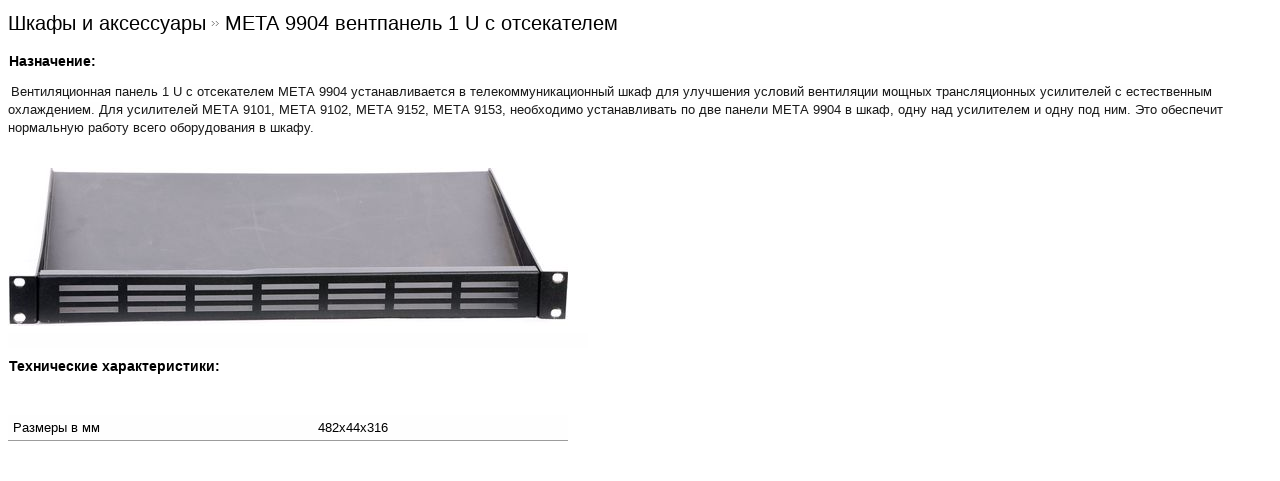

--- FILE ---
content_type: text/html; charset=WINDOWS-1251
request_url: http://jd-media.ru/print/227
body_size: 1317
content:
<html>
<head>
<base href="http://jd-media.ru/" />
<title>Мета</title>
<meta http-equiv="Content-Type" content="text/html; charset=windows-1251">
<link href="css/print.css" type="text/css" rel="stylesheet">
<meta http-equiv="Content-Language" content="ru">
<link rel="icon" href="favicon.ico" type="image/x-icon">
<link rel="shortcut icon" href="favicon.ico" type="image/x-icon">
<meta name="generator" content="Fire&Ice CMS Engine V2.0">
<meta name="authors" content="Gleb Shchavlev, Artvisio LTD copyright 2007" />
<meta name="copyright" content="&copy; Artvisio LTD 2007" />
<meta name="description" http-equiv="description" content="">
<meta name="keywords" http-equiv="keywords" content="">
</head>
<body onload="window.print()">
<h1><span class="arr">Шкафы и аксессуары</span> МЕТА 9904 вентпанель 1 U с отсекателем</h1>


<h2>Назначение:</h2>
<p>&#160;<span style="color: rgb(26, 26, 26); font-family: Tahoma, Arial, sans-serif; font-size: 13px; line-height: 18px; background-color: rgb(254, 254, 254);">&#1042;ентиляционная панель 1 U с отсекателем М&#1045;ТА 9904 устана&#1074;ли&#1074;ается &#1074; телекоммуникационный шкаф для улучшения усло&#1074;ий &#1074;ентиляции мощных трансляционных усилителей с естест&#1074;енным охлаждением. Для усилителей М&#1045;ТА 9101, М&#1045;ТА 9102, М&#1045;ТА 9152, М&#1045;ТА 9153, необходимо устана&#1074;ли&#1074;ать по д&#1074;е панели М&#1045;ТА 9904 &#1074; шкаф, одну над усилителем и одну под ним. Это обеспечит нормальную работу &#1074;сего оборудо&#1074;ания &#1074; шкафу.</span></p>
<p><span style="color: rgb(26, 26, 26); font-family: Tahoma, Arial, sans-serif; font-size: 13px; line-height: 18px; background-color: rgb(254, 254, 254);"><img src="/upload/image/aksessuary/meta9904c.jpg" width="560" height="158" alt="М&#1045;ТА 9904  &#1074;ентпанель 1 U с отсекателем" /></span></p>
<h2>Технические характеристики:</h2>
<p>&#160;</p>
<table border="1" cellpadding="1" cellspacing="1" class="tech" style="border-collapse: collapse; border: 0px; width: 560px; margin-bottom: 5px; color: rgb(26, 26, 26); font-family: Tahoma, Arial, sans-serif; font-size: 13px; line-height: 18px; background-color: rgb(254, 254, 254);">
  <tbody style="margin: 0px; padding: 0px; border: 0px; font-weight: inherit; font-style: inherit; font-family: inherit;">
    <tr class="bg" style="margin: 0px; padding: 0px; border: 0px; font-weight: inherit; font-style: inherit;">
      <td style="margin: 0px; padding: 3px 10px 3px 5px; border-width: 0px 0px 1px; border-bottom-style: solid; border-bottom-color: rgb(156, 156, 156); font-weight: inherit; font-style: inherit; font-size: 13px; font-family: Tahoma, Arial, sans-serif; vertical-align: middle;">Размеры &#1074; мм</td>
      <td style="margin: 0px; padding: 3px 10px 3px 5px; border-width: 0px 0px 1px; border-bottom-style: solid; border-bottom-color: rgb(156, 156, 156); font-weight: inherit; font-style: inherit; font-size: 13px; font-family: Tahoma, Arial, sans-serif; vertical-align: middle;">482x44x316</td>
    </tr>
  </tbody>
</table>


</body>
<!-- (c) Artvisio. Fire&Ice CMS. Page generation time: 0,0209 sec. GZIP compression enabled. Previous page compression ratio 0/0 (%). Total 15 sql queryes -->

--- FILE ---
content_type: text/css
request_url: http://jd-media.ru/css/print.css
body_size: 682
content:
/* -------------------------------------------------------------- 
  
   Blueprint CSS Framework Print Styles
   * Gives you some sensible styles for printing pages.
   See Readme file in this directory for further instructions.
      
   Some additions you'll want to make, customized to your markup:
   #header, #footer, #navigation { display:none; }
	 
-------------------------------------------------------------- */

body, td, p {
  line-height: 1.5;
  font-family: Tahoma, Arial, sans-serif;
  color:#000;
  background: none;
  font-size: 11px;
}
.container {
  background: none;
}

h1 { 
	font-family: Tahoma, Arial, sans-serif; 
	font-size: 20px;
	font-weight: normal;
}
h2,h3,h4,h5,h6 {
	font-family: Tahoma, Arial, sans-serif; 
	font-size: 14px;
	margin: 1px;
	padding:0;
}

code { font: 11px "Courier New", Monaco, Courier, monospace; } 

img {margin:1.5em 1.5em 1.5em 0; }
a img { border:none; }
hr { 
  background:#ccc; 
  color:#ccc;
  width:100%;
  height:2px;
  margin:2em 0;
  padding:0;
  border:none;
}
.arr {
	background: url(../i/arrow.gif) no-repeat right center;
	padding: 6px 13px 7px 0px;
}
blockquote {
  margin:1.5em;
  padding:1em;
  font-style:italic;
  font-size:.9em;
}
ul {
margin-top: 3px;
}
li {
	list-style-image: url(../i/arrow.gif);	
}

table {
	border: 1px solid #999;	
	border-collapse: collapse;
}
table td {
	border: 1px solid #999;	
	padding: 2px 5px 2px 5px;
}
